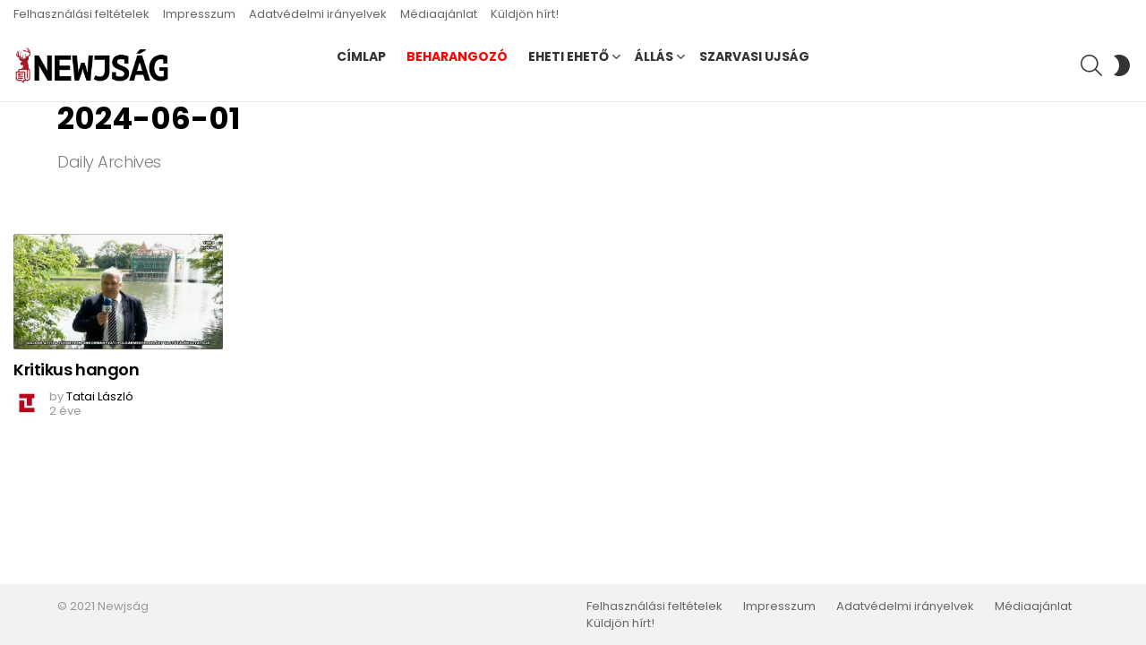

--- FILE ---
content_type: text/html; charset=UTF-8
request_url: https://www.newjsag.hu/2024/06/01/
body_size: 14231
content:
<!DOCTYPE html>
<!--[if IE 8]>
<html class="no-js g1-off-outside lt-ie10 lt-ie9" id="ie8" dir="ltr" lang="hu" prefix="og: https://ogp.me/ns# og: http://ogp.me/ns#"><![endif]-->
<!--[if IE 9]>
<html class="no-js g1-off-outside lt-ie10" id="ie9" dir="ltr" lang="hu" prefix="og: https://ogp.me/ns# og: http://ogp.me/ns#"><![endif]-->
<!--[if !IE]><!-->
<html class="no-js g1-off-outside" dir="ltr" lang="hu" prefix="og: https://ogp.me/ns# og: http://ogp.me/ns#"><!--<![endif]-->
<head>
	<meta charset="UTF-8"/>
	<link rel="profile" href="http://gmpg.org/xfn/11"/>
	<link rel="pingback" href="https://www.newjsag.hu/xmlrpc.php"/>

	<title>2024-06-01 - Newjság</title>

		<!-- All in One SEO 4.7.8 - aioseo.com -->
	<meta name="robots" content="max-image-preview:large" />
	<link rel="canonical" href="https://www.newjsag.hu/2024/06/01/" />
	<meta name="generator" content="All in One SEO (AIOSEO) 4.7.8" />
		<script type="application/ld+json" class="aioseo-schema">
			{"@context":"https:\/\/schema.org","@graph":[{"@type":"BreadcrumbList","@id":"https:\/\/www.newjsag.hu\/2024\/06\/01\/#breadcrumblist","itemListElement":[{"@type":"ListItem","@id":"https:\/\/www.newjsag.hu\/#listItem","position":1,"name":"Home","item":"https:\/\/www.newjsag.hu\/","nextItem":{"@type":"ListItem","@id":"https:\/\/www.newjsag.hu\/2024\/#listItem","name":"2024"}},{"@type":"ListItem","@id":"https:\/\/www.newjsag.hu\/2024\/#listItem","position":2,"name":"2024","item":"https:\/\/www.newjsag.hu\/2024\/","nextItem":{"@type":"ListItem","@id":"https:\/\/www.newjsag.hu\/2024\/06\/#listItem","name":"j\u00fanius, 2024"},"previousItem":{"@type":"ListItem","@id":"https:\/\/www.newjsag.hu\/#listItem","name":"Home"}},{"@type":"ListItem","@id":"https:\/\/www.newjsag.hu\/2024\/06\/#listItem","position":3,"name":"j\u00fanius, 2024","item":"https:\/\/www.newjsag.hu\/2024\/06\/","nextItem":{"@type":"ListItem","@id":"https:\/\/www.newjsag.hu\/2024\/06\/01\/#listItem","name":"2024-06-01"},"previousItem":{"@type":"ListItem","@id":"https:\/\/www.newjsag.hu\/2024\/#listItem","name":"2024"}},{"@type":"ListItem","@id":"https:\/\/www.newjsag.hu\/2024\/06\/01\/#listItem","position":4,"name":"2024-06-01","previousItem":{"@type":"ListItem","@id":"https:\/\/www.newjsag.hu\/2024\/06\/#listItem","name":"j\u00fanius, 2024"}}]},{"@type":"CollectionPage","@id":"https:\/\/www.newjsag.hu\/2024\/06\/01\/#collectionpage","url":"https:\/\/www.newjsag.hu\/2024\/06\/01\/","name":"2024-06-01 - Newjs\u00e1g","inLanguage":"hu-HU","isPartOf":{"@id":"https:\/\/www.newjsag.hu\/#website"},"breadcrumb":{"@id":"https:\/\/www.newjsag.hu\/2024\/06\/01\/#breadcrumblist"}},{"@type":"Organization","@id":"https:\/\/www.newjsag.hu\/#organization","name":"Newjs\u00e1g","description":"h\u00edrek Magyarorsz\u00e1g k\u00f6zep\u00e9r\u0151l","url":"https:\/\/www.newjsag.hu\/","telephone":"+36706061160","sameAs":["https:\/\/www.facebook.com\/newjsag","https:\/\/twitter.com\/newjsag"]},{"@type":"WebSite","@id":"https:\/\/www.newjsag.hu\/#website","url":"https:\/\/www.newjsag.hu\/","name":"Newjs\u00e1g","description":"h\u00edrek Magyarorsz\u00e1g k\u00f6zep\u00e9r\u0151l","inLanguage":"hu-HU","publisher":{"@id":"https:\/\/www.newjsag.hu\/#organization"}}]}
		</script>
		<!-- All in One SEO -->

<script id="cookieyes" type="text/javascript" src="https://cdn-cookieyes.com/client_data/bb067b97c449f4f6c89876f3/script.js"></script>
<meta name="viewport" content="initial-scale=1.0, minimum-scale=1.0, height=device-height, width=device-width" />
<link rel='dns-prefetch' href='//meet.jit.si' />
<link rel='dns-prefetch' href='//www.googletagmanager.com' />
<link rel='dns-prefetch' href='//fonts.googleapis.com' />
<link rel='preconnect' href='https://fonts.gstatic.com' />
<link rel="alternate" type="application/rss+xml" title="Newjság &raquo; hírcsatorna" href="https://www.newjsag.hu/feed/" />
<link rel="alternate" type="application/rss+xml" title="Newjság &raquo; hozzászólás hírcsatorna" href="https://www.newjsag.hu/comments/feed/" />
<script type="text/javascript">
window._wpemojiSettings = {"baseUrl":"https:\/\/s.w.org\/images\/core\/emoji\/14.0.0\/72x72\/","ext":".png","svgUrl":"https:\/\/s.w.org\/images\/core\/emoji\/14.0.0\/svg\/","svgExt":".svg","source":{"concatemoji":"https:\/\/www.newjsag.hu\/wp-includes\/js\/wp-emoji-release.min.js?ver=6.1.9"}};
/*! This file is auto-generated */
!function(e,a,t){var n,r,o,i=a.createElement("canvas"),p=i.getContext&&i.getContext("2d");function s(e,t){var a=String.fromCharCode,e=(p.clearRect(0,0,i.width,i.height),p.fillText(a.apply(this,e),0,0),i.toDataURL());return p.clearRect(0,0,i.width,i.height),p.fillText(a.apply(this,t),0,0),e===i.toDataURL()}function c(e){var t=a.createElement("script");t.src=e,t.defer=t.type="text/javascript",a.getElementsByTagName("head")[0].appendChild(t)}for(o=Array("flag","emoji"),t.supports={everything:!0,everythingExceptFlag:!0},r=0;r<o.length;r++)t.supports[o[r]]=function(e){if(p&&p.fillText)switch(p.textBaseline="top",p.font="600 32px Arial",e){case"flag":return s([127987,65039,8205,9895,65039],[127987,65039,8203,9895,65039])?!1:!s([55356,56826,55356,56819],[55356,56826,8203,55356,56819])&&!s([55356,57332,56128,56423,56128,56418,56128,56421,56128,56430,56128,56423,56128,56447],[55356,57332,8203,56128,56423,8203,56128,56418,8203,56128,56421,8203,56128,56430,8203,56128,56423,8203,56128,56447]);case"emoji":return!s([129777,127995,8205,129778,127999],[129777,127995,8203,129778,127999])}return!1}(o[r]),t.supports.everything=t.supports.everything&&t.supports[o[r]],"flag"!==o[r]&&(t.supports.everythingExceptFlag=t.supports.everythingExceptFlag&&t.supports[o[r]]);t.supports.everythingExceptFlag=t.supports.everythingExceptFlag&&!t.supports.flag,t.DOMReady=!1,t.readyCallback=function(){t.DOMReady=!0},t.supports.everything||(n=function(){t.readyCallback()},a.addEventListener?(a.addEventListener("DOMContentLoaded",n,!1),e.addEventListener("load",n,!1)):(e.attachEvent("onload",n),a.attachEvent("onreadystatechange",function(){"complete"===a.readyState&&t.readyCallback()})),(e=t.source||{}).concatemoji?c(e.concatemoji):e.wpemoji&&e.twemoji&&(c(e.twemoji),c(e.wpemoji)))}(window,document,window._wpemojiSettings);
</script>
<style type="text/css">
img.wp-smiley,
img.emoji {
	display: inline !important;
	border: none !important;
	box-shadow: none !important;
	height: 1em !important;
	width: 1em !important;
	margin: 0 0.07em !important;
	vertical-align: -0.1em !important;
	background: none !important;
	padding: 0 !important;
}
</style>
	<link rel='stylesheet' id='mpp_gutenberg-css' href='https://www.newjsag.hu/wp-content/plugins/metronet-profile-picture/dist/blocks.style.build.css?ver=2.6.0' type='text/css' media='all' />
<link rel='stylesheet' id='classic-theme-styles-css' href='https://www.newjsag.hu/wp-includes/css/classic-themes.min.css?ver=1' type='text/css' media='all' />
<style id='global-styles-inline-css' type='text/css'>
body{--wp--preset--color--black: #000000;--wp--preset--color--cyan-bluish-gray: #abb8c3;--wp--preset--color--white: #ffffff;--wp--preset--color--pale-pink: #f78da7;--wp--preset--color--vivid-red: #cf2e2e;--wp--preset--color--luminous-vivid-orange: #ff6900;--wp--preset--color--luminous-vivid-amber: #fcb900;--wp--preset--color--light-green-cyan: #7bdcb5;--wp--preset--color--vivid-green-cyan: #00d084;--wp--preset--color--pale-cyan-blue: #8ed1fc;--wp--preset--color--vivid-cyan-blue: #0693e3;--wp--preset--color--vivid-purple: #9b51e0;--wp--preset--gradient--vivid-cyan-blue-to-vivid-purple: linear-gradient(135deg,rgba(6,147,227,1) 0%,rgb(155,81,224) 100%);--wp--preset--gradient--light-green-cyan-to-vivid-green-cyan: linear-gradient(135deg,rgb(122,220,180) 0%,rgb(0,208,130) 100%);--wp--preset--gradient--luminous-vivid-amber-to-luminous-vivid-orange: linear-gradient(135deg,rgba(252,185,0,1) 0%,rgba(255,105,0,1) 100%);--wp--preset--gradient--luminous-vivid-orange-to-vivid-red: linear-gradient(135deg,rgba(255,105,0,1) 0%,rgb(207,46,46) 100%);--wp--preset--gradient--very-light-gray-to-cyan-bluish-gray: linear-gradient(135deg,rgb(238,238,238) 0%,rgb(169,184,195) 100%);--wp--preset--gradient--cool-to-warm-spectrum: linear-gradient(135deg,rgb(74,234,220) 0%,rgb(151,120,209) 20%,rgb(207,42,186) 40%,rgb(238,44,130) 60%,rgb(251,105,98) 80%,rgb(254,248,76) 100%);--wp--preset--gradient--blush-light-purple: linear-gradient(135deg,rgb(255,206,236) 0%,rgb(152,150,240) 100%);--wp--preset--gradient--blush-bordeaux: linear-gradient(135deg,rgb(254,205,165) 0%,rgb(254,45,45) 50%,rgb(107,0,62) 100%);--wp--preset--gradient--luminous-dusk: linear-gradient(135deg,rgb(255,203,112) 0%,rgb(199,81,192) 50%,rgb(65,88,208) 100%);--wp--preset--gradient--pale-ocean: linear-gradient(135deg,rgb(255,245,203) 0%,rgb(182,227,212) 50%,rgb(51,167,181) 100%);--wp--preset--gradient--electric-grass: linear-gradient(135deg,rgb(202,248,128) 0%,rgb(113,206,126) 100%);--wp--preset--gradient--midnight: linear-gradient(135deg,rgb(2,3,129) 0%,rgb(40,116,252) 100%);--wp--preset--duotone--dark-grayscale: url('#wp-duotone-dark-grayscale');--wp--preset--duotone--grayscale: url('#wp-duotone-grayscale');--wp--preset--duotone--purple-yellow: url('#wp-duotone-purple-yellow');--wp--preset--duotone--blue-red: url('#wp-duotone-blue-red');--wp--preset--duotone--midnight: url('#wp-duotone-midnight');--wp--preset--duotone--magenta-yellow: url('#wp-duotone-magenta-yellow');--wp--preset--duotone--purple-green: url('#wp-duotone-purple-green');--wp--preset--duotone--blue-orange: url('#wp-duotone-blue-orange');--wp--preset--font-size--small: 13px;--wp--preset--font-size--medium: 20px;--wp--preset--font-size--large: 36px;--wp--preset--font-size--x-large: 42px;}.has-black-color{color: var(--wp--preset--color--black) !important;}.has-cyan-bluish-gray-color{color: var(--wp--preset--color--cyan-bluish-gray) !important;}.has-white-color{color: var(--wp--preset--color--white) !important;}.has-pale-pink-color{color: var(--wp--preset--color--pale-pink) !important;}.has-vivid-red-color{color: var(--wp--preset--color--vivid-red) !important;}.has-luminous-vivid-orange-color{color: var(--wp--preset--color--luminous-vivid-orange) !important;}.has-luminous-vivid-amber-color{color: var(--wp--preset--color--luminous-vivid-amber) !important;}.has-light-green-cyan-color{color: var(--wp--preset--color--light-green-cyan) !important;}.has-vivid-green-cyan-color{color: var(--wp--preset--color--vivid-green-cyan) !important;}.has-pale-cyan-blue-color{color: var(--wp--preset--color--pale-cyan-blue) !important;}.has-vivid-cyan-blue-color{color: var(--wp--preset--color--vivid-cyan-blue) !important;}.has-vivid-purple-color{color: var(--wp--preset--color--vivid-purple) !important;}.has-black-background-color{background-color: var(--wp--preset--color--black) !important;}.has-cyan-bluish-gray-background-color{background-color: var(--wp--preset--color--cyan-bluish-gray) !important;}.has-white-background-color{background-color: var(--wp--preset--color--white) !important;}.has-pale-pink-background-color{background-color: var(--wp--preset--color--pale-pink) !important;}.has-vivid-red-background-color{background-color: var(--wp--preset--color--vivid-red) !important;}.has-luminous-vivid-orange-background-color{background-color: var(--wp--preset--color--luminous-vivid-orange) !important;}.has-luminous-vivid-amber-background-color{background-color: var(--wp--preset--color--luminous-vivid-amber) !important;}.has-light-green-cyan-background-color{background-color: var(--wp--preset--color--light-green-cyan) !important;}.has-vivid-green-cyan-background-color{background-color: var(--wp--preset--color--vivid-green-cyan) !important;}.has-pale-cyan-blue-background-color{background-color: var(--wp--preset--color--pale-cyan-blue) !important;}.has-vivid-cyan-blue-background-color{background-color: var(--wp--preset--color--vivid-cyan-blue) !important;}.has-vivid-purple-background-color{background-color: var(--wp--preset--color--vivid-purple) !important;}.has-black-border-color{border-color: var(--wp--preset--color--black) !important;}.has-cyan-bluish-gray-border-color{border-color: var(--wp--preset--color--cyan-bluish-gray) !important;}.has-white-border-color{border-color: var(--wp--preset--color--white) !important;}.has-pale-pink-border-color{border-color: var(--wp--preset--color--pale-pink) !important;}.has-vivid-red-border-color{border-color: var(--wp--preset--color--vivid-red) !important;}.has-luminous-vivid-orange-border-color{border-color: var(--wp--preset--color--luminous-vivid-orange) !important;}.has-luminous-vivid-amber-border-color{border-color: var(--wp--preset--color--luminous-vivid-amber) !important;}.has-light-green-cyan-border-color{border-color: var(--wp--preset--color--light-green-cyan) !important;}.has-vivid-green-cyan-border-color{border-color: var(--wp--preset--color--vivid-green-cyan) !important;}.has-pale-cyan-blue-border-color{border-color: var(--wp--preset--color--pale-cyan-blue) !important;}.has-vivid-cyan-blue-border-color{border-color: var(--wp--preset--color--vivid-cyan-blue) !important;}.has-vivid-purple-border-color{border-color: var(--wp--preset--color--vivid-purple) !important;}.has-vivid-cyan-blue-to-vivid-purple-gradient-background{background: var(--wp--preset--gradient--vivid-cyan-blue-to-vivid-purple) !important;}.has-light-green-cyan-to-vivid-green-cyan-gradient-background{background: var(--wp--preset--gradient--light-green-cyan-to-vivid-green-cyan) !important;}.has-luminous-vivid-amber-to-luminous-vivid-orange-gradient-background{background: var(--wp--preset--gradient--luminous-vivid-amber-to-luminous-vivid-orange) !important;}.has-luminous-vivid-orange-to-vivid-red-gradient-background{background: var(--wp--preset--gradient--luminous-vivid-orange-to-vivid-red) !important;}.has-very-light-gray-to-cyan-bluish-gray-gradient-background{background: var(--wp--preset--gradient--very-light-gray-to-cyan-bluish-gray) !important;}.has-cool-to-warm-spectrum-gradient-background{background: var(--wp--preset--gradient--cool-to-warm-spectrum) !important;}.has-blush-light-purple-gradient-background{background: var(--wp--preset--gradient--blush-light-purple) !important;}.has-blush-bordeaux-gradient-background{background: var(--wp--preset--gradient--blush-bordeaux) !important;}.has-luminous-dusk-gradient-background{background: var(--wp--preset--gradient--luminous-dusk) !important;}.has-pale-ocean-gradient-background{background: var(--wp--preset--gradient--pale-ocean) !important;}.has-electric-grass-gradient-background{background: var(--wp--preset--gradient--electric-grass) !important;}.has-midnight-gradient-background{background: var(--wp--preset--gradient--midnight) !important;}.has-small-font-size{font-size: var(--wp--preset--font-size--small) !important;}.has-medium-font-size{font-size: var(--wp--preset--font-size--medium) !important;}.has-large-font-size{font-size: var(--wp--preset--font-size--large) !important;}.has-x-large-font-size{font-size: var(--wp--preset--font-size--x-large) !important;}
.wp-block-navigation a:where(:not(.wp-element-button)){color: inherit;}
:where(.wp-block-columns.is-layout-flex){gap: 2em;}
.wp-block-pullquote{font-size: 1.5em;line-height: 1.6;}
</style>
<link rel='stylesheet' id='adace-style-css' href='https://www.newjsag.hu/wp-content/plugins/ad-ace/assets/css/style.min.css?ver=1.3.28' type='text/css' media='all' />
<link rel='stylesheet' id='shoppable-images-css-css' href='https://www.newjsag.hu/wp-content/plugins/ad-ace/assets/css/shoppable-images-front.min.css?ver=1.3.28' type='text/css' media='all' />
<link rel='stylesheet' id='fg-style-css' href='https://www.newjsag.hu/wp-content/plugins/folder-gallery/css/style.css?ver=6.1.9' type='text/css' media='all' />
<link rel='stylesheet' id='fancybox-style-css' href='https://www.newjsag.hu/wp-content/fancybox3/dist/jquery.fancybox.min.css?ver=6.1.9' type='text/css' media='all' />
<link rel='stylesheet' id='mace-lazy-load-youtube-css' href='https://www.newjsag.hu/wp-content/plugins/media-ace/includes/lazy-load/assets/css/youtube.min.css?ver=1.4.12' type='text/css' media='all' />
<link rel='stylesheet' id='mace-gallery-css' href='https://www.newjsag.hu/wp-content/plugins/media-ace/includes/gallery/css/gallery.min.css?ver=6.1.9' type='text/css' media='all' />
<link rel='stylesheet' id='wordpress-popular-posts-css-css' href='https://www.newjsag.hu/wp-content/plugins/wordpress-popular-posts/assets/css/wpp.css?ver=6.4.0' type='text/css' media='all' />
<link rel='stylesheet' id='g1-main-css' href='https://www.newjsag.hu/wp-content/themes/bimber/css/9.2.5/styles/cards/all-light.min.css?ver=9.2.5' type='text/css' media='all' />
<link crossorigin="anonymous" rel='stylesheet' id='bimber-google-fonts-css' href='//fonts.googleapis.com/css?family=Roboto%3A400%2C300%2C500%2C600%2C700%2C900%7CPoppins%3A400%2C300%2C500%2C600%2C700&#038;subset=latin%2Clatin-ext&#038;display=swap&#038;ver=9.2.5' type='text/css' media='all' />
<link rel='stylesheet' id='bimber-dynamic-style-css' href='https://www.newjsag.hu/wp-content/uploads/dynamic-style-1738939882.css' type='text/css' media='all' />
<link crossorigin="anonymous" rel='stylesheet' id='evcal_google_fonts-css' href='https://fonts.googleapis.com/css?family=Noto+Sans%3A400%2C400italic%2C700%7CMontserrat%3A700%2C800%2C900&#038;subset=latin%2Clatin-ext&#038;ver=4.5.3' type='text/css' media='all' />
<link rel='stylesheet' id='evcal_cal_default-css' href='//www.newjsag.hu/wp-content/plugins/eventON/assets/css/eventon_styles.css?ver=4.5.3' type='text/css' media='all' />
<link rel='stylesheet' id='evo_font_icons-css' href='//www.newjsag.hu/wp-content/plugins/eventON/assets/fonts/all.css?ver=4.5.3' type='text/css' media='all' />
<link rel='stylesheet' id='eventon_dynamic_styles-css' href='//www.newjsag.hu/wp-content/plugins/eventON/assets/css/eventon_dynamic_styles.css?ver=4.5.3' type='text/css' media='all' />
<link rel='stylesheet' id='subscribe-forms-css-css' href='https://www.newjsag.hu/wp-content/plugins/easy-social-share-buttons3/assets/modules/subscribe-forms.min.css?ver=8.8' type='text/css' media='all' />
<link rel='stylesheet' id='essb-social-profiles-css' href='https://www.newjsag.hu/wp-content/plugins/easy-social-share-buttons3/lib/modules/social-followers-counter/assets/social-profiles.min.css?ver=8.8' type='text/css' media='all' />
<link rel='stylesheet' id='easy-social-share-buttons-css' href='https://www.newjsag.hu/wp-content/plugins/easy-social-share-buttons3/assets/css/easy-social-share-buttons.min.css?ver=8.8' type='text/css' media='all' />
<style id='easy-social-share-buttons-inline-css' type='text/css'>
.essb_topbar .essb_topbar_inner{max-width:1152px;margin:0 auto;padding-left:0;padding-right:0;}.essb_topbar{margin-top:-200px;}
</style>
<link rel='stylesheet' id='bimber-essb-css' href='https://www.newjsag.hu/wp-content/themes/bimber/css/9.2.5/styles/cards/essb-light.min.css?ver=9.2.5' type='text/css' media='all' />
<link rel='stylesheet' id='bimber-mashshare-css' href='https://www.newjsag.hu/wp-content/themes/bimber/css/9.2.5/styles/cards/mashshare-light.min.css?ver=9.2.5' type='text/css' media='all' />
<script type='text/javascript' src='https://www.newjsag.hu/wp-includes/js/jquery/jquery.min.js?ver=3.6.1' id='jquery-core-js'></script>
<script type='text/javascript' src='https://www.newjsag.hu/wp-includes/js/jquery/jquery-migrate.min.js?ver=3.3.2' id='jquery-migrate-js'></script>
<script type='text/javascript' src='https://www.newjsag.hu/wp-content/plugins/ad-ace/assets/js/slot-slideup.js?ver=1.3.28' id='adace-slot-slideup-js'></script>
<script type='text/javascript' src='https://www.newjsag.hu/wp-content/plugins/ad-ace/includes/shoppable-images/assets/js/shoppable-images-front.js?ver=1.3.28' id='shoppable-images-js-js'></script>
<script type='text/javascript' src='https://www.newjsag.hu/wp-content/plugins/ad-ace/assets/js/coupons.js?ver=1.3.28' id='adace-coupons-js'></script>
<script type='application/json' id='wpp-json'>
{"sampling_active":0,"sampling_rate":100,"ajax_url":"https:\/\/www.newjsag.hu\/wp-json\/wordpress-popular-posts\/v1\/popular-posts","api_url":"https:\/\/www.newjsag.hu\/wp-json\/wordpress-popular-posts","ID":0,"token":"536e558c84","lang":0,"debug":0}
</script>
<script type='text/javascript' src='https://www.newjsag.hu/wp-content/plugins/wordpress-popular-posts/assets/js/wpp.min.js?ver=6.4.0' id='wpp-js-js'></script>
<script type='text/javascript' id='wp-statistics-tracker-js-extra'>
/* <![CDATA[ */
var WP_Statistics_Tracker_Object = {"hitRequestUrl":"https:\/\/www.newjsag.hu\/wp-json\/wp-statistics\/v2\/hit?wp_statistics_hit_rest=yes&track_all=1&current_page_type=archive&current_page_id=0&search_query&page_uri=LzIwMjQvMDYvMDEv","keepOnlineRequestUrl":"https:\/\/www.newjsag.hu\/wp-json\/wp-statistics\/v2\/online?wp_statistics_hit_rest=yes&track_all=1&current_page_type=archive&current_page_id=0&search_query&page_uri=LzIwMjQvMDYvMDEv","option":{"dntEnabled":false,"cacheCompatibility":"1"}};
/* ]]> */
</script>
<script type='text/javascript' src='https://www.newjsag.hu/wp-content/plugins/wp-statistics/assets/js/tracker.js?ver=6.1.9' id='wp-statistics-tracker-js'></script>
<script type='text/javascript' src='https://www.newjsag.hu/wp-content/themes/bimber/js/modernizr/modernizr-custom.min.js?ver=3.3.0' id='modernizr-js'></script>
<script type='text/javascript' id='evo-inlinescripts-header-js-after'>
jQuery(document).ready(function($){});
</script>

<!-- Google tag (gtag.js) snippet added by Site Kit -->
<!-- Google Analytics snippet added by Site Kit -->
<script type='text/javascript' src='https://www.googletagmanager.com/gtag/js?id=GT-PLFQDDK6' id='google_gtagjs-js' async></script>
<script type='text/javascript' id='google_gtagjs-js-after'>
window.dataLayer = window.dataLayer || [];function gtag(){dataLayer.push(arguments);}
gtag("set","linker",{"domains":["www.newjsag.hu"]});
gtag("js", new Date());
gtag("set", "developer_id.dZTNiMT", true);
gtag("config", "GT-PLFQDDK6");
 window._googlesitekit = window._googlesitekit || {}; window._googlesitekit.throttledEvents = []; window._googlesitekit.gtagEvent = (name, data) => { var key = JSON.stringify( { name, data } ); if ( !! window._googlesitekit.throttledEvents[ key ] ) { return; } window._googlesitekit.throttledEvents[ key ] = true; setTimeout( () => { delete window._googlesitekit.throttledEvents[ key ]; }, 5 ); gtag( "event", name, { ...data, event_source: "site-kit" } ); }; 
</script>
<link rel="https://api.w.org/" href="https://www.newjsag.hu/wp-json/" /><link rel="EditURI" type="application/rsd+xml" title="RSD" href="https://www.newjsag.hu/xmlrpc.php?rsd" />
<link rel="wlwmanifest" type="application/wlwmanifest+xml" href="https://www.newjsag.hu/wp-includes/wlwmanifest.xml" />
<meta name="generator" content="Site Kit by Google 1.164.0" />	<style>
		.lazyload, .lazyloading {
			opacity: 0;
		}
		.lazyloaded {
			opacity: 1;
		}
		.lazyload,
		.lazyloading,
		.lazyloaded {
			transition: opacity 0.175s ease-in-out;
		}

		iframe.lazyloading {
			opacity: 1;
			transition: opacity 0.375s ease-in-out;
			background: #f2f2f2 no-repeat center;
		}
		iframe.lazyloaded {
			opacity: 1;
		}
	</style>
	            <style id="wpp-loading-animation-styles">@-webkit-keyframes bgslide{from{background-position-x:0}to{background-position-x:-200%}}@keyframes bgslide{from{background-position-x:0}to{background-position-x:-200%}}.wpp-widget-placeholder,.wpp-widget-block-placeholder,.wpp-shortcode-placeholder{margin:0 auto;width:60px;height:3px;background:#dd3737;background:linear-gradient(90deg,#dd3737 0%,#571313 10%,#dd3737 100%);background-size:200% auto;border-radius:3px;-webkit-animation:bgslide 1s infinite linear;animation:bgslide 1s infinite linear}</style>
            <!-- Analytics by WP Statistics v14.3.5 - https://wp-statistics.com/ -->
	<style>
	@font-face {
		font-family: "bimber";
							src:url("https://www.newjsag.hu/wp-content/themes/bimber/css/9.2.5/bimber/fonts/bimber.eot");
			src:url("https://www.newjsag.hu/wp-content/themes/bimber/css/9.2.5/bimber/fonts/bimber.eot?#iefix") format("embedded-opentype"),
			url("https://www.newjsag.hu/wp-content/themes/bimber/css/9.2.5/bimber/fonts/bimber.woff") format("woff"),
			url("https://www.newjsag.hu/wp-content/themes/bimber/css/9.2.5/bimber/fonts/bimber.ttf") format("truetype"),
			url("https://www.newjsag.hu/wp-content/themes/bimber/css/9.2.5/bimber/fonts/bimber.svg#bimber") format("svg");
				font-weight: normal;
		font-style: normal;
		font-display: block;
	}
	</style>
	<!-- Start cookieyes banner --> <script id="cookieyes" type="text/javascript" src="https://cdn-cookieyes.com/client_data/bb067b97c449f4f6c89876f3/script.js"></script> <!-- End cookieyes banner -->

<!-- Google Tag Manager -->
<script>(function(w,d,s,l,i){w[l]=w[l]||[];w[l].push({'gtm.start':
new Date().getTime(),event:'gtm.js'});var f=d.getElementsByTagName(s)[0],
j=d.createElement(s),dl=l!='dataLayer'?'&l='+l:'';j.async=true;j.src=
'https://www.googletagmanager.com/gtm.js?id='+i+dl;f.parentNode.insertBefore(j,f);
})(window,document,'script','dataLayer','GTM-K8R73J6');</script>
<!-- End Google Tag Manager -->

<!--
Google tag (gtag.js)
<script async src="https://www.googletagmanager.com/gtag/js?id=G-XTQWJF3C7L"></script>
<script>
  window.dataLayer = window.dataLayer || [];
  function gtag(){dataLayer.push(arguments);}
  gtag('js', new Date());

  gtag('config', 'G-XTQWJF3C7L');
</script>
-->


<meta name="google-site-verification" content="oUrh-2__MWZEgGlaoiulIj7iBXumMU8jolW7sdVpW1k" />

<!-- EventON Version -->
<meta name="generator" content="EventON 4.5.3" />

<!-- There is no amphtml version available for this URL. --><link rel="icon" href="https://www.newjsag.hu/wp-content/uploads/2021/01/cropped-Newjság-logo-3-32x32.png" sizes="32x32" />
<link rel="icon" href="https://www.newjsag.hu/wp-content/uploads/2021/01/cropped-Newjság-logo-3-192x192.png" sizes="192x192" />
<link rel="apple-touch-icon" href="https://www.newjsag.hu/wp-content/uploads/2021/01/cropped-Newjság-logo-3-180x180.png" />
<meta name="msapplication-TileImage" content="https://www.newjsag.hu/wp-content/uploads/2021/01/cropped-Newjság-logo-3-270x270.png" />
<meta name="g1:switch-skin-css" content="https://www.newjsag.hu/wp-content/themes/bimber/css/9.2.5/styles/mode-dark.min.css" />	<script>if("undefined"!=typeof localStorage){var skinItemId=document.getElementsByName("g1:skin-item-id");skinItemId=skinItemId.length>0?skinItemId[0].getAttribute("content"):"g1_skin",window.g1SwitchSkin=function(e,t){if(e){var n=document.getElementById("g1-switch-skin-css");if(n){n.parentNode.removeChild(n),document.documentElement.classList.remove("g1-skinmode");try{localStorage.removeItem(skinItemId)}catch(e){}}else{t?document.write('<link id="g1-switch-skin-css" rel="stylesheet" type="text/css" media="all" href="'+document.getElementsByName("g1:switch-skin-css")[0].getAttribute("content")+'" />'):((n=document.createElement("link")).id="g1-switch-skin-css",n.href=document.getElementsByName("g1:switch-skin-css")[0].getAttribute("content"),n.rel="stylesheet",n.media="all",document.head.appendChild(n)),document.documentElement.classList.add("g1-skinmode");try{localStorage.setItem(skinItemId,e)}catch(e){}}}};try{var mode=localStorage.getItem(skinItemId);window.g1SwitchSkin(mode,!0)}catch(e){}}</script>
		<script>if("undefined"!=typeof localStorage){var nsfwItemId=document.getElementsByName("g1:nsfw-item-id");nsfwItemId=nsfwItemId.length>0?nsfwItemId[0].getAttribute("content"):"g1_nsfw_off",window.g1SwitchNSFW=function(e){e?(localStorage.setItem(nsfwItemId,1),document.documentElement.classList.add("g1-nsfw-off")):(localStorage.removeItem(nsfwItemId),document.documentElement.classList.remove("g1-nsfw-off"))};try{var nsfwmode=localStorage.getItem(nsfwItemId);window.g1SwitchNSFW(nsfwmode)}catch(e){}}</script>
			<style type="text/css" id="wp-custom-css">
			.widget .ajde_evcal_calendar.color.esty_2 .eventon_events_list .eventon_list_event .evoet_title { border-bottom: 0!important }		</style>
		</head>

<body class="archive date wp-embed-responsive g1-layout-stretched g1-hoverable g1-has-mobile-logo g1-sidebar-normal essb-8.8" itemscope="" itemtype="http://schema.org/WebPage" >

<div class="g1-body-inner">

	<div id="page">
		

		

					<div class="g1-row g1-row-layout-page g1-hb-row g1-hb-row-normal g1-hb-row-a g1-hb-row-1 g1-hb-full g1-hb-sticky-off g1-hb-shadow-off">
			<div class="g1-row-inner">
				<div class="g1-column g1-dropable">
											<div class="g1-bin-1 g1-bin-grow-off">
							<div class="g1-bin g1-bin-align-left">
																	<!-- BEGIN .g1-secondary-nav -->
<nav id="g1-secondary-nav" class="g1-secondary-nav"><ul id="g1-secondary-nav-menu" class="g1-secondary-nav-menu g1-menu-h"><li id="menu-item-22745" class="menu-item menu-item-type-custom menu-item-object-custom menu-item-g1-standard menu-item-22745"><a href="http://www.newjsag.hu/2011/02/17/felhasznalasi-feltetelek/">Felhasználási feltételek</a></li>
<li id="menu-item-54330" class="menu-item menu-item-type-post_type menu-item-object-page menu-item-g1-standard menu-item-54330"><a href="https://www.newjsag.hu/impresszum/">Impresszum</a></li>
<li id="menu-item-54332" class="menu-item menu-item-type-post_type menu-item-object-page menu-item-privacy-policy menu-item-g1-standard menu-item-54332"><a href="https://www.newjsag.hu/adatvedelmi-iranyelvek/">Adatvédelmi irányelvek</a></li>
<li id="menu-item-54334" class="menu-item menu-item-type-post_type menu-item-object-page menu-item-g1-standard menu-item-54334"><a href="https://www.newjsag.hu/mediaajanlat/">Médiaajánlat</a></li>
<li id="menu-item-54337" class="menu-item menu-item-type-post_type menu-item-object-page menu-item-g1-standard menu-item-54337"><a href="https://www.newjsag.hu/kuldjon-hirt/">Küldjön hírt!</a></li>
</ul></nav><!-- END .g1-secondary-nav -->
															</div>
						</div>
											<div class="g1-bin-2 g1-bin-grow-off">
							<div class="g1-bin g1-bin-align-center">
															</div>
						</div>
											<div class="g1-bin-3 g1-bin-grow-off">
							<div class="g1-bin g1-bin-align-right">
															</div>
						</div>
									</div>
			</div>
			<div class="g1-row-background"></div>
		</div>
				<div class="g1-sticky-top-wrapper g1-hb-row-2">
				<div class="g1-row g1-row-layout-page g1-hb-row g1-hb-row-normal g1-hb-row-b g1-hb-row-2 g1-hb-full g1-hb-sticky-on g1-hb-shadow-off">
			<div class="g1-row-inner">
				<div class="g1-column g1-dropable">
											<div class="g1-bin-1 g1-bin-grow-on">
							<div class="g1-bin g1-bin-align-left">
																	<div class="g1-id g1-id-desktop">
			<p class="g1-mega g1-mega-1st site-title">
	
			<a class="g1-logo-wrapper"
			   href="https://www.newjsag.hu/" rel="home">
									<picture class="g1-logo g1-logo-default">
						<source media="(min-width: 1025px)" srcset="https://www.newjsag.hu/wp-content/uploads/2021/01/Newjsag-logo-2020_9.png 2x,https://www.newjsag.hu/wp-content/uploads/2021/01/Newjsag-logo-2020_9.png 1x">
						<source media="(max-width: 1024px)" srcset="data:image/svg+xml,%3Csvg%20xmlns%3D%27http%3A%2F%2Fwww.w3.org%2F2000%2Fsvg%27%20viewBox%3D%270%200%20175%2028%27%2F%3E">
						<img
							src="https://www.newjsag.hu/wp-content/uploads/2021/01/Newjsag-logo-2020_9.png"
							width="175"
							height="28"
							alt="Newjság" />
					</picture>

											<picture class="g1-logo g1-logo-inverted">
							<source id="g1-logo-inverted-source" media="(min-width: 1025px)" srcset="data:image/svg+xml,%3Csvg%20xmlns%3D%27http%3A%2F%2Fwww.w3.org%2F2000%2Fsvg%27%20viewBox%3D%270%200%20175%2028%27%2F%3E" data-srcset="https://www.newjsag.hu/wp-content/uploads/2021/01/Newjsag-logo-2020_9_i.png 2x,https://www.newjsag.hu/wp-content/uploads/2021/01/Newjsag-logo-2020_9_i.png 1x">
							<source media="(max-width: 1024px)" srcset="data:image/svg+xml,%3Csvg%20xmlns%3D%27http%3A%2F%2Fwww.w3.org%2F2000%2Fsvg%27%20viewBox%3D%270%200%20175%2028%27%2F%3E">
							<img
								id="g1-logo-inverted-img"
								class="lazyload"
								src=""
								data-src="https://www.newjsag.hu/wp-content/uploads/2021/01/Newjsag-logo-2020_9_i.png"
								width="175"
								height="28"
								alt="" />
						</picture>
												</a>

			</p>
	
            <script>
            try {
                if ( localStorage.getItem(skinItemId ) ) {
                    var _g1;
                    _g1 = document.getElementById('g1-logo-inverted-img');
                    _g1.classList.remove('lazyload');
                    _g1.setAttribute('src', _g1.getAttribute('data-src') );

                    _g1 = document.getElementById('g1-logo-inverted-source');
                    _g1.setAttribute('srcset', _g1.getAttribute('data-srcset'));
                }
            } catch(e) {}
        </script>
    
	</div>															</div>
						</div>
											<div class="g1-bin-2 g1-bin-grow-off">
							<div class="g1-bin g1-bin-align-center">
																	<!-- BEGIN .g1-primary-nav -->
<nav id="g1-primary-nav" class="g1-primary-nav"><ul id="g1-primary-nav-menu" class="g1-primary-nav-menu g1-menu-h"><li id="menu-item-21534" class="menu-item menu-item-type-custom menu-item-object-custom menu-item-g1-standard menu-item-21534"><a href="https://newjsag.hu/#">Címlap</a></li>
<li id="menu-item-23101" class="menu-item menu-item-type-post_type menu-item-object-page menu-item-g1-standard menu-item-23101"><a href="https://www.newjsag.hu/beharangozo/"><p style="color:red">Beharangozó</p></a></li>
<li id="menu-item-22724" class="menu-item menu-item-type-custom menu-item-object-custom menu-item-has-children menu-item-g1-standard menu-item-22724"><a href="https://www.newjsag.hu/category/menu/">Eheti ehető</a>
<ul class="sub-menu">
	<li id="menu-item-22721" class="menu-item menu-item-type-custom menu-item-object-custom menu-item-22721"><a href="https://www.newjsag.hu/2008/04/19/vadaszkurt-vendeglo-menuje/">Vadászkürt Vendéglő</a></li>
	<li id="menu-item-22718" class="menu-item menu-item-type-custom menu-item-object-custom menu-item-22718"><a href="https://www.newjsag.hu/2008/05/15/koeteles-vendegl-menueje/">Köteles Vendéglő</a></li>
	<li id="menu-item-22716" class="menu-item menu-item-type-custom menu-item-object-custom menu-item-22716"><a href="https://www.newjsag.hu/2010/11/23/a-city-grill-gyorsetterem-menueajanlata/">City Grill</a></li>
	<li id="menu-item-22720" class="menu-item menu-item-type-custom menu-item-object-custom menu-item-22720"><a href="https://www.newjsag.hu/2008/04/20/korona-gyorsetterem-menueje/">Korona Gyorsétterem</a></li>
	<li id="menu-item-66936" class="menu-item menu-item-type-post_type menu-item-object-post menu-item-66936"><a href="https://www.newjsag.hu/?p=61164">Nagy–Magyarország Fogadó</a></li>
</ul>
</li>
<li id="menu-item-64338" class="menu-item menu-item-type-taxonomy menu-item-object-category menu-item-has-children menu-item-g1-standard menu-item-64338"><a href="https://www.newjsag.hu/category/allas/">Állás</a>
<ul class="sub-menu">
	<li id="menu-item-42037" class="menu-item menu-item-type-post_type menu-item-object-post menu-item-42037"><a href="https://www.newjsag.hu/2023/06/23/a-szarvasi-jarasi-hivatal-foglalkoztatasi-osztalyanak-allashirdetesei/">Járási Hivatal</a></li>
	<li id="menu-item-56531" class="menu-item menu-item-type-custom menu-item-object-custom menu-item-56531"><a href="http://www.gallicoop.hu/karrier/">Gallicoop</a></li>
</ul>
</li>
<li id="menu-item-44703" class="menu-item menu-item-type-custom menu-item-object-custom menu-item-g1-standard menu-item-44703"><a href="https://www.szarvas.hu/index.php/varosunk/szarvasi-ujsag">Szarvasi Ujság</a></li>
</ul></nav><!-- END .g1-primary-nav -->
															</div>
						</div>
											<div class="g1-bin-3 g1-bin-grow-on">
							<div class="g1-bin g1-bin-align-right">
																		<div class="g1-drop g1-drop-with-anim g1-drop-before g1-drop-the-search  g1-drop-m g1-drop-icon ">
		<a class="g1-drop-toggle" href="https://www.newjsag.hu/?s=">
			<span class="g1-drop-toggle-icon"></span><span class="g1-drop-toggle-text">Search</span>
			<span class="g1-drop-toggle-arrow"></span>
		</a>
		<div class="g1-drop-content">
			

<div role="search" class="search-form-wrapper">
	<form method="get"
	      class="g1-searchform-tpl-default g1-searchform-ajax search-form"
	      action="https://www.newjsag.hu/">
		<label>
			<span class="screen-reader-text">Search for:</span>
			<input type="search" class="search-field"
			       placeholder="Search &hellip;"
			       value="" name="s"
			       title="Search for:" />
		</label>
		<button class="search-submit">Search</button>
	</form>

			<div class="g1-searches g1-searches-ajax"></div>
	</div>
		</div>
	</div>
																	<div class="g1-drop g1-drop-nojs g1-drop-with-anim g1-drop-before g1-drop-the-skin g1-drop-the-skin-light g1-drop-m g1-drop-icon">
	<button class="g1-button-none g1-drop-toggle">
		<span class="g1-drop-toggle-icon"></span><span class="g1-drop-toggle-text">Switch skin</span>
		<span class="g1-drop-toggle-arrow"></span>
	</button>
			<div class="g1-drop-content">
							<p class="g1-skinmode-desc">Switch to the dark mode that&#039;s kinder on your eyes at night time.</p>
				<p class="g1-skinmode-desc">Switch to the light mode that&#039;s kinder on your eyes at day time.</p>
					</div>
	</div>

																																</div>
						</div>
									</div>
			</div>
			<div class="g1-row-background"></div>
		</div>
				</div>
				<div class="g1-row g1-row-layout-page g1-hb-row g1-hb-row-normal g1-hb-row-c g1-hb-row-3 g1-hb-full g1-hb-sticky-off g1-hb-shadow-off">
			<div class="g1-row-inner">
				<div class="g1-column g1-dropable">
											<div class="g1-bin-1 g1-bin-grow-off">
							<div class="g1-bin g1-bin-align-left">
															</div>
						</div>
											<div class="g1-bin-2 g1-bin-grow-off">
							<div class="g1-bin g1-bin-align-center">
															</div>
						</div>
											<div class="g1-bin-3 g1-bin-grow-off">
							<div class="g1-bin g1-bin-align-right">
															</div>
						</div>
									</div>
			</div>
			<div class="g1-row-background"></div>
		</div>
					<div class="g1-sticky-top-wrapper g1-hb-row-1">
				<div class="g1-row g1-row-layout-page g1-hb-row g1-hb-row-mobile g1-hb-row-a g1-hb-row-1 g1-hb-boxed g1-hb-sticky-on g1-hb-shadow-off">
			<div class="g1-row-inner">
				<div class="g1-column g1-dropable">
											<div class="g1-bin-1 g1-bin-grow-off">
							<div class="g1-bin g1-bin-align-left">
															</div>
						</div>
											<div class="g1-bin-2 g1-bin-grow-on">
							<div class="g1-bin g1-bin-align-center">
															</div>
						</div>
											<div class="g1-bin-3 g1-bin-grow-off">
							<div class="g1-bin g1-bin-align-right">
															</div>
						</div>
									</div>
			</div>
			<div class="g1-row-background"></div>
		</div>
			<div class="g1-row g1-row-layout-page g1-hb-row g1-hb-row-mobile g1-hb-row-b g1-hb-row-2 g1-hb-boxed g1-hb-sticky-on g1-hb-shadow-off">
			<div class="g1-row-inner">
				<div class="g1-column g1-dropable">
											<div class="g1-bin-1 g1-bin-grow-off">
							<div class="g1-bin g1-bin-align-left">
																		<a class="g1-hamburger g1-hamburger-show g1-hamburger-m  " href="#">
		<span class="g1-hamburger-icon"></span>
			<span class="g1-hamburger-label
						">Menu</span>
	</a>
															</div>
						</div>
											<div class="g1-bin-2 g1-bin-grow-on">
							<div class="g1-bin g1-bin-align-center">
																	<div class="g1-id g1-id-mobile">
			<p class="g1-mega g1-mega-1st site-title">
	
		<a class="g1-logo-wrapper"
		   href="https://www.newjsag.hu/" rel="home">
							<picture class="g1-logo g1-logo-default">
					<source media="(max-width: 1024px)" srcset="https://www.newjsag.hu/wp-content/uploads/2021/01/Newjsag-logo-2020_9.png 2x,https://www.newjsag.hu/wp-content/uploads/2021/01/Newjsag-logo-2020_9.png 1x">
					<source media="(min-width: 1025px)" srcset="data:image/svg+xml,%3Csvg%20xmlns%3D%27http%3A%2F%2Fwww.w3.org%2F2000%2Fsvg%27%20viewBox%3D%270%200%20175%2028%27%2F%3E">
					<img
						src="https://www.newjsag.hu/wp-content/uploads/2021/01/Newjsag-logo-2020_9.png"
						width="175"
						height="28"
						alt="Newjság" />
				</picture>

									<picture class="g1-logo g1-logo-inverted">
						<source id="g1-logo-mobile-inverted-source" media="(max-width: 1024px)" srcset="data:image/svg+xml,%3Csvg%20xmlns%3D%27http%3A%2F%2Fwww.w3.org%2F2000%2Fsvg%27%20viewBox%3D%270%200%20175%2028%27%2F%3E" data-srcset="https://www.newjsag.hu/wp-content/uploads/2021/01/Newjsag-logo-2020_9_i.png 2x,https://www.newjsag.hu/wp-content/uploads/2021/01/Newjsag-logo-2020_9_i.png 1x">
						<source media="(min-width: 1025px)" srcset="data:image/svg+xml,%3Csvg%20xmlns%3D%27http%3A%2F%2Fwww.w3.org%2F2000%2Fsvg%27%20viewBox%3D%270%200%20175%2028%27%2F%3E">
						<img
							id="g1-logo-mobile-inverted-img"
							class="lazyload"
							src=""
							data-src="https://www.newjsag.hu/wp-content/uploads/2021/01/Newjsag-logo-2020_9_i.png"
							width="175"
							height="28"
							alt="" />
					</picture>
									</a>

			</p>
	
            <script>
            try {
                if ( localStorage.getItem(skinItemId ) ) {
                    var _g1;
                    _g1 = document.getElementById('g1-logo-mobile-inverted-img');
                    _g1.classList.remove('lazyload');
                    _g1.setAttribute('src', _g1.getAttribute('data-src') );

                    _g1 = document.getElementById('g1-logo-mobile-inverted-source');
                    _g1.setAttribute('srcset', _g1.getAttribute('data-srcset'));
                }
            } catch(e) {}
        </script>
    
	</div>															</div>
						</div>
											<div class="g1-bin-3 g1-bin-grow-off">
							<div class="g1-bin g1-bin-align-right">
																	<div class="g1-drop g1-drop-nojs g1-drop-with-anim g1-drop-before g1-drop-the-skin g1-drop-the-skin-light g1-drop-m g1-drop-icon">
	<button class="g1-button-none g1-drop-toggle">
		<span class="g1-drop-toggle-icon"></span><span class="g1-drop-toggle-text">Switch skin</span>
		<span class="g1-drop-toggle-arrow"></span>
	</button>
			<div class="g1-drop-content">
							<p class="g1-skinmode-desc">Switch to the dark mode that&#039;s kinder on your eyes at night time.</p>
				<p class="g1-skinmode-desc">Switch to the light mode that&#039;s kinder on your eyes at day time.</p>
					</div>
	</div>

															</div>
						</div>
									</div>
			</div>
			<div class="g1-row-background"></div>
		</div>
				</div>
				<div class="g1-row g1-row-layout-page g1-hb-row g1-hb-row-mobile g1-hb-row-c g1-hb-row-3 g1-hb-boxed g1-hb-sticky-off g1-hb-shadow-off">
			<div class="g1-row-inner">
				<div class="g1-column g1-dropable">
											<div class="g1-bin-1 g1-bin-grow-off">
							<div class="g1-bin g1-bin-align-left">
															</div>
						</div>
											<div class="g1-bin-2 g1-bin-grow-off">
							<div class="g1-bin g1-bin-align-center">
															</div>
						</div>
											<div class="g1-bin-3 g1-bin-grow-off">
							<div class="g1-bin g1-bin-align-right">
															</div>
						</div>
									</div>
			</div>
			<div class="g1-row-background"></div>
		</div>
	
		
		
		
	<div id="primary" class="g1-primary-max">
		<div id="content" role="main">

			<header class="g1-row g1-row-layout-page archive-header">
				<div class="g1-row-inner">
					<div class="g1-column">
													<h1 class="g1-alpha g1-alpha-2nd archive-title">2024-06-01</h1>
																			<h2 class="g1-delta g1-delta-3rd archive-subtitle">Daily Archives</h2>
											</div>
				</div>
				<div class="g1-row-background"></div>
			</header>

			

	<div class="page-body archive-body g1-row g1-row-layout-page g1-row-padding-m g1-row-wide">
		<div class="g1-row-inner">

			<div id="primary" class="g1-column">

				<h2 class="g1-delta g1-delta-2nd screen-reader-text g1-collection-title"><span>Latest stories</span></h2>
				<div class="g1-collection g1-collection-masonry">
					<div class="g1-collection-viewport">
						<ul class="g1-collection-items">
															
								<li class="g1-collection-item g1-collection-item-1of3">
									
<article class="entry-tpl-grid post-82007 post type-post status-publish format-standard has-post-thumbnail category-politika category-szarvas tag-gajdos-attila">
	<div class="entry-featured-media " ><a title="Kritikus hangon" class="g1-frame" href="https://www.newjsag.hu/2024/06/01/kritikus-hangon/"><div class="g1-frame-inner"><img data-expand="600" width="364" height="201" src="data:image/svg+xml;charset=utf-8,%3Csvg xmlns%3D'http%3A%2F%2Fwww.w3.org%2F2000%2Fsvg' viewBox%3D'0 0 364 201'%2F%3E" data-src="https://www.newjsag.hu/wp-content/uploads/2024/06/2400601gajdos-364x201.jpg" class="lazyload attachment-bimber-grid-masonry size-bimber-grid-masonry wp-post-image" alt="Gajdos Attila független polgármesterjelölt sajtótájékoztatója." decoding="async" data-srcset="https://www.newjsag.hu/wp-content/uploads/2024/06/2400601gajdos-364x201.jpg 364w, https://www.newjsag.hu/wp-content/uploads/2024/06/2400601gajdos-300x166.jpg 300w, https://www.newjsag.hu/wp-content/uploads/2024/06/2400601gajdos-1024x566.jpg 1024w, https://www.newjsag.hu/wp-content/uploads/2024/06/2400601gajdos-768x424.jpg 768w, https://www.newjsag.hu/wp-content/uploads/2024/06/2400601gajdos-561x310.jpg 561w, https://www.newjsag.hu/wp-content/uploads/2024/06/2400601gajdos-1122x620.jpg 1122w, https://www.newjsag.hu/wp-content/uploads/2024/06/2400601gajdos-265x146.jpg 265w, https://www.newjsag.hu/wp-content/uploads/2024/06/2400601gajdos-531x293.jpg 531w, https://www.newjsag.hu/wp-content/uploads/2024/06/2400601gajdos-728x402.jpg 728w, https://www.newjsag.hu/wp-content/uploads/2024/06/2400601gajdos-608x336.jpg 608w, https://www.newjsag.hu/wp-content/uploads/2024/06/2400601gajdos-758x419.jpg 758w, https://www.newjsag.hu/wp-content/uploads/2024/06/2400601gajdos-1152x636.jpg 1152w, https://www.newjsag.hu/wp-content/uploads/2024/06/2400601gajdos-87x48.jpg 87w, https://www.newjsag.hu/wp-content/uploads/2024/06/2400601gajdos-174x96.jpg 174w, https://www.newjsag.hu/wp-content/uploads/2024/06/2400601gajdos-313x173.jpg 313w, https://www.newjsag.hu/wp-content/uploads/2024/06/2400601gajdos.jpg 1457w" data-sizes="(max-width: 364px) 100vw, 364px" /><span class="g1-frame-icon g1-frame-icon-"></span></div></a></div>
		
	<div class="entry-body">
		<header class="entry-header">
			<div class="entry-before-title">
				
							</div>

			<h3 class="g1-delta g1-delta-1st entry-title"><a href="https://www.newjsag.hu/2024/06/01/kritikus-hangon/" rel="bookmark">Kritikus hangon</a></h3>
					</header>

		
					<footer>
				<p class="g1-meta entry-meta entry-byline entry-byline-with-avatar">
								<span class="entry-author">
	
		<span class="entry-meta-label">by</span>
			<a href="https://www.newjsag.hu/author/tatai/" title="Posts by Tatai László" rel="author">
			<img data-expand="600" width="30" height="30" src="data:image/svg+xml;charset=utf-8,%3Csvg xmlns%3D'http%3A%2F%2Fwww.w3.org%2F2000%2Fsvg' viewBox%3D'0 0 30 30'%2F%3E" data-src="https://www.newjsag.hu/wp-content/uploads/2024/11/TL_logo-48x48.jpg" class="lazyload avatar avatar-30 photo" alt="" decoding="async" loading="lazy" data-srcset="https://www.newjsag.hu/wp-content/uploads/2024/11/TL_logo-48x48.jpg 48w, https://www.newjsag.hu/wp-content/uploads/2024/11/TL_logo-300x300.jpg 300w, https://www.newjsag.hu/wp-content/uploads/2024/11/TL_logo-1024x1024.jpg 1024w, https://www.newjsag.hu/wp-content/uploads/2024/11/TL_logo-150x150.jpg 150w, https://www.newjsag.hu/wp-content/uploads/2024/11/TL_logo-768x768.jpg 768w, https://www.newjsag.hu/wp-content/uploads/2024/11/TL_logo-192x192.jpg 192w, https://www.newjsag.hu/wp-content/uploads/2024/11/TL_logo-384x384.jpg 384w, https://www.newjsag.hu/wp-content/uploads/2024/11/TL_logo-110x110.jpg 110w, https://www.newjsag.hu/wp-content/uploads/2024/11/TL_logo-220x220.jpg 220w, https://www.newjsag.hu/wp-content/uploads/2024/11/TL_logo-561x561.jpg 561w, https://www.newjsag.hu/wp-content/uploads/2024/11/TL_logo-265x265.jpg 265w, https://www.newjsag.hu/wp-content/uploads/2024/11/TL_logo-531x531.jpg 531w, https://www.newjsag.hu/wp-content/uploads/2024/11/TL_logo-364x364.jpg 364w, https://www.newjsag.hu/wp-content/uploads/2024/11/TL_logo-728x728.jpg 728w, https://www.newjsag.hu/wp-content/uploads/2024/11/TL_logo-608x608.jpg 608w, https://www.newjsag.hu/wp-content/uploads/2024/11/TL_logo-758x758.jpg 758w, https://www.newjsag.hu/wp-content/uploads/2024/11/TL_logo-96x96.jpg 96w, https://www.newjsag.hu/wp-content/uploads/2024/11/TL_logo-24x24.jpg 24w, https://www.newjsag.hu/wp-content/uploads/2024/11/TL_logo.jpg 1080w" data-sizes="(max-width: 30px) 100vw, 30px" />
							<strong>Tatai László</strong>
					</a>
	</span>
	
					<time class="entry-date" datetime="2024-06-01T13:39:38+01:00">2024-06-01, 13:39</time>				</p>
			</footer>
		
					<div class="entry-todome g1-dropable snax">
				
				
							</div>
			</div>
</article>
								</li>

																					</ul>
					</div>

									</div><!-- .g1-collection -->

			</div><!-- .g1-column -->

		</div>
		<div class="g1-row-background"></div>
	</div><!-- .g1-row -->

		</div><!-- #content -->
	</div><!-- #primary -->



		<div class="g1-footer g1-row g1-row-layout-page">
			<div class="g1-row-inner">
				<div class="g1-column">

					<p class="g1-footer-text">© 2021 Newjság</p>

					
					<nav id="g1-footer-nav" class="g1-footer-nav"><ul id="g1-footer-nav-menu" class=""><li class="menu-item menu-item-type-custom menu-item-object-custom menu-item-22745"><a href="http://www.newjsag.hu/2011/02/17/felhasznalasi-feltetelek/">Felhasználási feltételek</a></li>
<li class="menu-item menu-item-type-post_type menu-item-object-page menu-item-54330"><a href="https://www.newjsag.hu/impresszum/">Impresszum</a></li>
<li class="menu-item menu-item-type-post_type menu-item-object-page menu-item-privacy-policy menu-item-54332"><a href="https://www.newjsag.hu/adatvedelmi-iranyelvek/">Adatvédelmi irányelvek</a></li>
<li class="menu-item menu-item-type-post_type menu-item-object-page menu-item-54334"><a href="https://www.newjsag.hu/mediaajanlat/">Médiaajánlat</a></li>
<li class="menu-item menu-item-type-post_type menu-item-object-page menu-item-54337"><a href="https://www.newjsag.hu/kuldjon-hirt/">Küldjön hírt!</a></li>
</ul></nav>
					
				</div><!-- .g1-column -->
			</div>
			<div class="g1-row-background">
			</div>
		</div><!-- .g1-row -->

					<a href="#page" class="g1-back-to-top">Back to Top</a>
						</div><!-- #page -->

<div class="g1-canvas-overlay">
</div>

</div><!-- .g1-body-inner -->

<div id="g1-breakpoint-desktop">
</div>


<div class="g1-canvas g1-canvas-global g1-canvas-no-js">
	<div class="g1-canvas-inner">
		<div class="g1-canvas-content">
			<a class="g1-canvas-toggle" href="#">Close</a>

				<!-- BEGIN .g1-primary-nav -->
	<nav id="g1-canvas-primary-nav" class="g1-primary-nav"><ul id="g1-canvas-primary-nav-menu" class="g1-primary-nav-menu g1-menu-v"><li class="menu-item menu-item-type-custom menu-item-object-custom menu-item-21534"><a href="https://newjsag.hu/#">Címlap</a></li>
<li class="menu-item menu-item-type-post_type menu-item-object-page menu-item-23101"><a href="https://www.newjsag.hu/beharangozo/"><p style="color:red">Beharangozó</p></a></li>
<li class="menu-item menu-item-type-custom menu-item-object-custom menu-item-has-children menu-item-22724"><a href="https://www.newjsag.hu/category/menu/">Eheti ehető</a>
<ul class="sub-menu">
	<li class="menu-item menu-item-type-custom menu-item-object-custom menu-item-22721"><a href="https://www.newjsag.hu/2008/04/19/vadaszkurt-vendeglo-menuje/">Vadászkürt Vendéglő</a></li>
	<li class="menu-item menu-item-type-custom menu-item-object-custom menu-item-22718"><a href="https://www.newjsag.hu/2008/05/15/koeteles-vendegl-menueje/">Köteles Vendéglő</a></li>
	<li class="menu-item menu-item-type-custom menu-item-object-custom menu-item-22716"><a href="https://www.newjsag.hu/2010/11/23/a-city-grill-gyorsetterem-menueajanlata/">City Grill</a></li>
	<li class="menu-item menu-item-type-custom menu-item-object-custom menu-item-22720"><a href="https://www.newjsag.hu/2008/04/20/korona-gyorsetterem-menueje/">Korona Gyorsétterem</a></li>
	<li class="menu-item menu-item-type-post_type menu-item-object-post menu-item-66936"><a href="https://www.newjsag.hu/?p=61164">Nagy–Magyarország Fogadó</a></li>
</ul>
</li>
<li class="menu-item menu-item-type-taxonomy menu-item-object-category menu-item-has-children menu-item-64338"><a href="https://www.newjsag.hu/category/allas/">Állás</a>
<ul class="sub-menu">
	<li class="menu-item menu-item-type-post_type menu-item-object-post menu-item-42037"><a href="https://www.newjsag.hu/2023/06/23/a-szarvasi-jarasi-hivatal-foglalkoztatasi-osztalyanak-allashirdetesei/">Járási Hivatal</a></li>
	<li class="menu-item menu-item-type-custom menu-item-object-custom menu-item-56531"><a href="http://www.gallicoop.hu/karrier/">Gallicoop</a></li>
</ul>
</li>
<li class="menu-item menu-item-type-custom menu-item-object-custom menu-item-44703"><a href="https://www.szarvas.hu/index.php/varosunk/szarvasi-ujsag">Szarvasi Ujság</a></li>
</ul></nav>		<!-- END .g1-primary-nav -->
		<!-- BEGIN .g1-secondary-nav -->
	<nav id="g1-canvas-secondary-nav" class="g1-secondary-nav"><ul id="g1-canvas-secondary-nav-menu" class="g1-secondary-nav-menu g1-menu-v"><li class="menu-item menu-item-type-custom menu-item-object-custom menu-item-22745"><a href="http://www.newjsag.hu/2011/02/17/felhasznalasi-feltetelek/">Felhasználási feltételek</a></li>
<li class="menu-item menu-item-type-post_type menu-item-object-page menu-item-54330"><a href="https://www.newjsag.hu/impresszum/">Impresszum</a></li>
<li class="menu-item menu-item-type-post_type menu-item-object-page menu-item-privacy-policy menu-item-54332"><a href="https://www.newjsag.hu/adatvedelmi-iranyelvek/">Adatvédelmi irányelvek</a></li>
<li class="menu-item menu-item-type-post_type menu-item-object-page menu-item-54334"><a href="https://www.newjsag.hu/mediaajanlat/">Médiaajánlat</a></li>
<li class="menu-item menu-item-type-post_type menu-item-object-page menu-item-54337"><a href="https://www.newjsag.hu/kuldjon-hirt/">Küldjön hírt!</a></li>
</ul></nav>		<!-- END .g1-secondary-nav -->
	

<div role="search" class="search-form-wrapper">
	<form method="get"
	      class="g1-searchform-tpl-default search-form"
	      action="https://www.newjsag.hu/">
		<label>
			<span class="screen-reader-text">Search for:</span>
			<input type="search" class="search-field"
			       placeholder="Search &hellip;"
			       value="" name="s"
			       title="Search for:" />
		</label>
		<button class="search-submit">Search</button>
	</form>

	</div>
		</div>
							<div class="g1-canvas-background">
			</div>
			</div>
</div>
	<style type="text/css">
		@media only screen and (max-width: 600px ) {
			.adace-hide-on-mobile{
				display:none !important;
			}
			.adace-hide-on-phone{
				display:none !important;
			}
		}
		@media only screen and (min-width: 601px  ) and  (max-width: 800px ){
			.adace-hide-on-portrait{
				display:none !important;
			}
		}
		@media only screen and (min-width: 801px  ) and  (max-width: 960px ){
			.adace-hide-on-landscape{
				display:none !important;
			}
		}
		@media only screen and (min-width: 601px  ) and  (max-width: 960px ){
			.adace-hide-on-tablet{
				display:none !important;
			}
		}
		@media only screen and (min-width: 961px  ){
			.adace-hide-on-desktop{
				display:none !important;
			}
		}
	</style>
			<script type="text/javascript" alt='evo_map_styles'>
		/*<![CDATA[*/
		var gmapstyles = 'default';
		/* ]]> */
		</script>		
		<!-- Google Tag Manager (noscript) -->
<noscript><iframe src="https://www.googletagmanager.com/ns.html?id=GTM-K8R73J6"
height="0" width="0" style="display:none;visibility:hidden"></iframe></noscript>
<!-- End Google Tag Manager (noscript) --><div class='evo_elms'><em class='evo_tooltip_box'></em></div><div id='evo_global_data' data-d='{"calendars":[]}'></div><div id='evo_lightboxes' class='evo_lightboxes' style='display:none'>					<div class='evo_lightbox eventcard eventon_events_list' id='' >
						<div class="evo_content_in">													
							<div class="evo_content_inin">
								<div class="evo_lightbox_content">
									<div class='evo_lb_closer'>
										<span class='evolbclose '>X</span>
									</div>
									<div class='evo_lightbox_body eventon_list_event evo_pop_body evcal_eventcard'> </div>
								</div>
							</div>							
						</div>
					</div>
					</div><script type='text/javascript' src='https://www.newjsag.hu/wp-content/plugins/metronet-profile-picture/js/mpp-frontend.js?ver=2.6.0' id='mpp_gutenberg_tabs-js'></script>
<script type='text/javascript' src='https://www.newjsag.hu/wp-content/plugins/media-ace/includes/lazy-load/assets/js/youtube.js?ver=1.4.12' id='mace-lazy-load-youtube-js'></script>
<script type='text/javascript' src='https://www.newjsag.hu/wp-content/plugins/media-ace/includes/lazy-load/assets/js/lazysizes/lazysizes.min.js?ver=4.0' id='lazysizes-js'></script>
<script type='text/javascript' src='https://www.newjsag.hu/wp-content/plugins/media-ace/includes/lazy-load/assets/js/lazysizes/plugins/unveilhooks/ls.unveilhooks.min.js?ver=5.2.0' id='lazysizes-unveilhooks-js'></script>
<script type='text/javascript' id='mace-gallery-js-extra'>
/* <![CDATA[ */
var macegallery = {"i18n":{"of":"of"},"html":"\n<div class=\"g1-gallery-wrapper g1-gallery-dark\">\n\t<div class=\"g1-gallery\">\n\t\t<div class=\"g1-gallery-header\">\n\t\t\t<div class=\"g1-gallery-header-left\">\n\t\t\t\t<div class=\"g1-gallery-logo\">\n\t\t\t\t\t\t\t\t<\/div>\n\t\t\t\t<div class=\"g1-gallery-title g1-gamma g1-gamma-1st\">{title}<\/div>\n\t\t\t<\/div>\n\t\t\t<div class=\"g1-gallery-header-right\">\n\t\t\t\t<div class=\"g1-gallery-back-to-slideshow\">Back to slideshow<\/div>\n\t\t\t\t<div class=\"g1-gallery-thumbs-button\"><\/div>\n\t\t\t\t<div class=\"g1-gallery-numerator\">{numerator}<\/div>\n\t\t\t\t<div class=\"g1-gallery-close-button\"><\/div>\n\t\t\t<\/div>\n\t\t<\/div>\n\t\t<div class=\"g1-gallery-body\">\n\t\t\t<div class=\"g1-gallery-frames\">\n\t\t\t\t{frames}\n\t\t\t<\/div>\n\t\t\t<div class=\"g1-gallery-thumbnails32\">\n\t\t\t\t<div class=\"g1-gallery-thumbnails-collection\">\n\t\t\t\t\t{thumbnails32}\n\t\t\t\t<\/div>\n\t\t\t<\/div>\n\t\t\t<div class=\"g1-gallery-sidebar\">\n\t\t\t\t\t<div class=\"g1-gallery-shares\">\n\t\t\t\t\t<\/div>\n\t\t\t\t\t<div class=\"g1-gallery-ad\"><\/div>\n\t\t\t\t\t\t\t\t\t\t\t<div class=\"g1-gallery-thumbnails\">\n\t\t\t\t\t\t\t<div class=\"g1-gallery-thumbnails-up\"><\/div>\n\t\t\t\t\t\t\t<div class=\"g1-gallery-thumbnails-collection\">{thumbnails}<\/div>\n\t\t\t\t\t\t\t<div class=\"g1-gallery-thumbnails-down\"><\/div>\n\t\t\t\t\t\t<\/div>\n\t\t\t\t\t\t\t\t<\/div>\n\t\t<\/div>\n\t<\/div>\n<\/div>\n","shares":""};
/* ]]> */
</script>
<script type='text/javascript' src='https://www.newjsag.hu/wp-content/plugins/media-ace/includes/gallery/js/gallery.js?ver=1.4.12' id='mace-gallery-js'></script>
<script type='text/javascript' src='https://www.newjsag.hu/wp-content/themes/bimber/js/stickyfill/stickyfill.min.js?ver=2.0.3' id='stickyfill-js'></script>
<script type='text/javascript' src='https://www.newjsag.hu/wp-content/themes/bimber/js/jquery.placeholder/placeholders.jquery.min.js?ver=4.0.1' id='jquery-placeholder-js'></script>
<script type='text/javascript' src='https://www.newjsag.hu/wp-content/themes/bimber/js/jquery.timeago/jquery.timeago.js?ver=1.5.2' id='jquery-timeago-js'></script>
<script type='text/javascript' src='https://www.newjsag.hu/wp-content/themes/bimber/js/jquery.timeago/locales/jquery.timeago.hu.js' id='jquery-timeago-hu-js'></script>
<script type='text/javascript' src='https://www.newjsag.hu/wp-content/themes/bimber/js/matchmedia/matchmedia.js' id='match-media-js'></script>
<script type='text/javascript' src='https://www.newjsag.hu/wp-content/themes/bimber/js/matchmedia/matchmedia.addlistener.js' id='match-media-add-listener-js'></script>
<script type='text/javascript' src='https://www.newjsag.hu/wp-content/themes/bimber/js/picturefill/picturefill.min.js?ver=2.3.1' id='picturefill-js'></script>
<script type='text/javascript' src='https://www.newjsag.hu/wp-content/themes/bimber/js/jquery.waypoints/jquery.waypoints.min.js?ver=4.0.0' id='jquery-waypoints-js'></script>
<script type='text/javascript' src='https://www.newjsag.hu/wp-content/themes/bimber/js/enquire/enquire.min.js?ver=2.1.2' id='enquire-js'></script>
<script type='text/javascript' id='bimber-global-js-extra'>
/* <![CDATA[ */
var bimber_front_config = {"debug_mode":"","ajax_url":"https:\/\/www.newjsag.hu\/wp-admin\/admin-ajax.php","timeago":"on","sharebar":"off","i18n":{"menu":{"go_to":"Go to"},"newsletter":{"subscribe_mail_subject_tpl":"Check out this great article: %subject%"},"bp_profile_nav":{"more_link":"More"}},"comment_types":["wp"],"auto_load_limit":"6","auto_play_videos":"","use_gif_player":"1","setTargetBlank":"1","useWaypoints":"1","stack":"cards","wpp":{"token":"9e578329b6"}};
/* ]]> */
</script>
<script type='text/javascript' src='https://www.newjsag.hu/wp-content/themes/bimber/js/global.js?ver=9.2.5' id='bimber-global-js'></script>
<script type='text/javascript' src='https://www.newjsag.hu/wp-includes/js/jquery/ui/core.min.js?ver=1.13.2' id='jquery-ui-core-js'></script>
<script type='text/javascript' src='https://www.newjsag.hu/wp-includes/js/jquery/ui/menu.min.js?ver=1.13.2' id='jquery-ui-menu-js'></script>
<script type='text/javascript' src='https://www.newjsag.hu/wp-includes/js/dist/vendor/regenerator-runtime.min.js?ver=0.13.9' id='regenerator-runtime-js'></script>
<script type='text/javascript' src='https://www.newjsag.hu/wp-includes/js/dist/vendor/wp-polyfill.min.js?ver=3.15.0' id='wp-polyfill-js'></script>
<script type='text/javascript' src='https://www.newjsag.hu/wp-includes/js/dist/dom-ready.min.js?ver=392bdd43726760d1f3ca' id='wp-dom-ready-js'></script>
<script type='text/javascript' src='https://www.newjsag.hu/wp-includes/js/dist/hooks.min.js?ver=4169d3cf8e8d95a3d6d5' id='wp-hooks-js'></script>
<script type='text/javascript' src='https://www.newjsag.hu/wp-includes/js/dist/i18n.min.js?ver=9e794f35a71bb98672ae' id='wp-i18n-js'></script>
<script type='text/javascript' id='wp-i18n-js-after'>
wp.i18n.setLocaleData( { 'text direction\u0004ltr': [ 'ltr' ] } );
</script>
<script type='text/javascript' id='wp-a11y-js-translations'>
( function( domain, translations ) {
	var localeData = translations.locale_data[ domain ] || translations.locale_data.messages;
	localeData[""].domain = domain;
	wp.i18n.setLocaleData( localeData, domain );
} )( "default", {"translation-revision-date":"2023-02-15 17:19:30+0000","generator":"GlotPress\/4.0.0-alpha.6","domain":"messages","locale_data":{"messages":{"":{"domain":"messages","plural-forms":"nplurals=2; plural=n != 1;","lang":"hu"},"Notifications":["\u00c9rtes\u00edt\u00e9sek"]}},"comment":{"reference":"wp-includes\/js\/dist\/a11y.js"}} );
</script>
<script type='text/javascript' src='https://www.newjsag.hu/wp-includes/js/dist/a11y.min.js?ver=ecce20f002eda4c19664' id='wp-a11y-js'></script>
<script type='text/javascript' id='jquery-ui-autocomplete-js-extra'>
/* <![CDATA[ */
var uiAutocompleteL10n = {"noResults":"Nincs ilyen adat.","oneResult":"1 tal\u00e1lat. Haszn\u00e1ljuk a fel \u00e9s le gombokat a navig\u00e1l\u00e1shoz.","manyResults":"%d tal\u00e1lat. Haszn\u00e1ljuk a fel \u00e9s le gombokat a navig\u00e1l\u00e1shoz.","itemSelected":"Elem kijel\u00f6lve."};
/* ]]> */
</script>
<script type='text/javascript' src='https://www.newjsag.hu/wp-includes/js/jquery/ui/autocomplete.min.js?ver=1.13.2' id='jquery-ui-autocomplete-js'></script>
<script type='text/javascript' src='https://www.newjsag.hu/wp-content/themes/bimber/js/ajax-search.js?ver=9.2.5' id='bimber-ajax-search-js'></script>
<script type='text/javascript' src='https://www.newjsag.hu/wp-content/themes/bimber/js/isotope/isotope.pkgd.min.js?ver=3.0.1' id='isotope-js'></script>
<script type='text/javascript' src='https://www.newjsag.hu/wp-includes/js/imagesloaded.min.js?ver=4.1.4' id='imagesloaded-js'></script>
<script type='text/javascript' src='https://www.newjsag.hu/wp-content/themes/bimber/js/isotope.js?ver=9.2.5' id='bimber-isotope-js'></script>
<script type='text/javascript' src='//www.newjsag.hu/wp-content/plugins/eventON/assets/js/maps/eventon_gen_maps_none.js?ver=4.5.3' id='eventon_gmaps_blank-js'></script>
<script type='text/javascript' src='//www.newjsag.hu/wp-content/plugins/eventON/assets/js/eventon_functions.js?ver=4.5.3' id='evcal_functions-js'></script>
<script type='text/javascript' src='//www.newjsag.hu/wp-content/plugins/eventON/assets/js/lib/jquery.easing.1.3.js?ver=1.0' id='evcal_easing-js'></script>
<script type='text/javascript' src='https://www.newjsag.hu/wp-content/plugins/eventON/assets/js/lib/handlebars.js?ver=4.5.3' id='evo_handlebars-js'></script>
<script type='text/javascript' src='https://meet.jit.si/external_api.js?ver=4.5.3' id='evo_jitsi-js'></script>
<script type='text/javascript' src='//www.newjsag.hu/wp-content/plugins/eventON/assets/js/lib/jquery.mobile.min.js?ver=4.5.3' id='evo_mobile-js'></script>
<script type='text/javascript' src='https://www.newjsag.hu/wp-content/plugins/eventON/assets/js/lib/moment.min.js?ver=4.5.3' id='evo_moment-js'></script>
<script type='text/javascript' src='//www.newjsag.hu/wp-content/plugins/eventON/assets/js/lib/jquery.mousewheel.min.js?ver=4.5.3' id='evo_mouse-js'></script>
<script type='text/javascript' id='evcal_ajax_handle-js-extra'>
/* <![CDATA[ */
var the_ajax_script = {"ajaxurl":"https:\/\/www.newjsag.hu\/wp-admin\/admin-ajax.php","rurl":"https:\/\/www.newjsag.hu\/wp-json\/","postnonce":"696476c865","ajax_method":"ajax","evo_v":"4.5.3"};
var evo_general_params = {"ajaxurl":"https:\/\/www.newjsag.hu\/wp-admin\/admin-ajax.php","evo_ajax_url":"\/?evo-ajax=%%endpoint%%","ajax_method":"ajax","rest_url":"https:\/\/www.newjsag.hu\/wp-json\/eventon\/v1\/data?evo-ajax=%%endpoint%%","n":"696476c865","evo_v":"4.5.3","text":[]};
/* ]]> */
</script>
<script type='text/javascript' src='//www.newjsag.hu/wp-content/plugins/eventON/assets/js/eventon_script.js?ver=4.5.3' id='evcal_ajax_handle-js'></script>
<script type='text/javascript' src='https://www.newjsag.hu/wp-content/plugins/easy-social-share-buttons3/assets/modules/pinterest-pro.min.js?ver=8.8' id='pinterest-pro-js-js'></script>
<script type='text/javascript' src='https://www.newjsag.hu/wp-content/plugins/easy-social-share-buttons3/assets/modules/subscribe-forms.min.js?ver=8.8' id='subscribe-forms-js-js'></script>
<script type='text/javascript' src='https://www.newjsag.hu/wp-content/plugins/easy-social-share-buttons3/assets/js/essb-core.min.js?ver=8.8' id='easy-social-share-buttons-core-js'></script>
<script type='text/javascript' id='easy-social-share-buttons-core-js-after'>
var essb_settings = {"ajax_url":"https:\/\/www.newjsag.hu\/wp-admin\/admin-ajax.php","essb3_nonce":"2588b7e5fc","essb3_plugin_url":"https:\/\/www.newjsag.hu\/wp-content\/plugins\/easy-social-share-buttons3","essb3_stats":true,"essb3_ga":true,"essb3_ga_ntg":false,"essb3_ga_mode":"simple","blog_url":"https:\/\/www.newjsag.hu\/","post_id":"82007"};
</script>
<script type='text/javascript' src='https://www.newjsag.hu/wp-content/themes/bimber/js/skin-mode.js?ver=9.2.5' id='bimber-skin-mode-js'></script>
<script type='text/javascript' src='https://www.newjsag.hu/wp-content/themes/bimber/js/back-to-top.js?ver=9.2.5' id='bimber-back-to-top-js'></script>
<script type="text/javascript">var essb_handle_stats = function(oService, oPostID, oInstance) { var element = jQuery('.essb_'+oInstance); var instance_postion = jQuery(element).attr("data-essb-position") || ""; var instance_template = jQuery(element).attr("data-essb-template") || ""; var instance_button = jQuery(element).attr("data-essb-button-style") || ""; var instance_counters = jQuery(element).hasClass("essb_counters") ? true : false; var instance_nostats = jQuery(element).hasClass("essb_nostats") ? true : false; if (instance_nostats) { return; } var instance_mobile = false; if( (/Android|webOS|iPhone|iPad|iPod|BlackBerry|IEMobile|Opera Mini/i).test(navigator.userAgent) ) { instance_mobile = true; } if (typeof(essb_settings) != "undefined") { jQuery.post(essb_settings.ajax_url, { 'action': 'essb_stat_log', 'post_id': oPostID, 'service': oService, 'template': instance_template, 'mobile': instance_mobile, 'position': instance_postion, 'button': instance_button, 'counter': instance_counters, 'nonce': essb_settings.essb3_nonce }, function (data) { if (data) { }},'json'); } }; var essb_log_stats_only = function(service, postId, position) { var instance_mobile = false; if( (/Android|webOS|iPhone|iPad|iPod|BlackBerry|IEMobile|Opera Mini/i).test(navigator.userAgent) ) { instance_mobile = true; } if (typeof(essb_settings) != "undefined") { jQuery.post(essb_settings.ajax_url, { 'action': 'essb_stat_log', 'post_id': postId, 'service': service, 'template': position, 'mobile': instance_mobile, 'position': position, 'button': position, 'counter': false, 'nonce': essb_settings.essb3_nonce }, function (data) { if (data) { }},'json'); } };</script></body>
</html>
